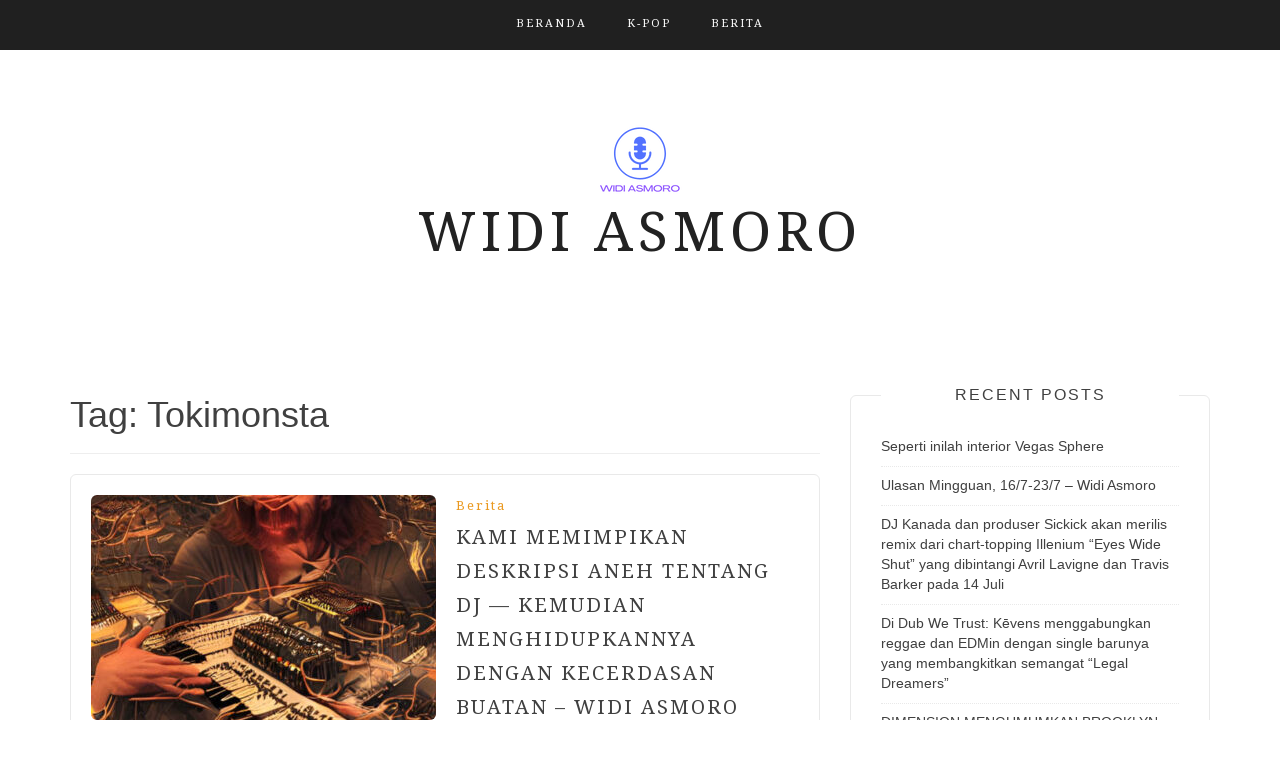

--- FILE ---
content_type: text/html; charset=UTF-8
request_url: https://widiasmoro.web.id/tag/tokimonsta/
body_size: 10988
content:
<!DOCTYPE html> <html dir="ltr" lang="en-US"
	prefix="og: https://ogp.me/ns#" ><head>
    <meta charset="UTF-8">
    <meta name="viewport" content="width=device-width, initial-scale=1">
    <link rel="profile" href="https://gmpg.org/xfn/11">
    <link rel="pingback" href="https://widiasmoro.web.id/xmlrpc.php">
    
<title>Tokimonsta - Widi Asmoro</title>

		<!-- All in One SEO 4.2.2 -->
		<meta name="robots" content="max-image-preview:large" />
		<meta name="google-site-verification" content="OO8V7PmCbEy_ZWZ1xKGeVFpRjBF7Uv4MIE_ZybrScAM" />
		<link rel="canonical" href="https://widiasmoro.web.id/tag/tokimonsta/" />
		<script type="application/ld+json" class="aioseo-schema">
			{"@context":"https:\/\/schema.org","@graph":[{"@type":"WebSite","@id":"https:\/\/widiasmoro.web.id\/#website","url":"https:\/\/widiasmoro.web.id\/","name":"Widi Asmoro","inLanguage":"en-US","publisher":{"@id":"https:\/\/widiasmoro.web.id\/#organization"}},{"@type":"Organization","@id":"https:\/\/widiasmoro.web.id\/#organization","name":"Widi Asmoro","url":"https:\/\/widiasmoro.web.id\/","logo":{"@type":"ImageObject","@id":"https:\/\/widiasmoro.web.id\/#organizationLogo","url":"https:\/\/widiasmoro.web.id\/wp-content\/uploads\/2022\/05\/widi-asmoro-220-1.png","width":220,"height":70,"caption":"widi asmoro 220 logo"},"image":{"@id":"https:\/\/widiasmoro.web.id\/#organizationLogo"}},{"@type":"BreadcrumbList","@id":"https:\/\/widiasmoro.web.id\/tag\/tokimonsta\/#breadcrumblist","itemListElement":[{"@type":"ListItem","@id":"https:\/\/widiasmoro.web.id\/#listItem","position":1,"item":{"@type":"WebPage","@id":"https:\/\/widiasmoro.web.id\/","name":"Home","url":"https:\/\/widiasmoro.web.id\/"},"nextItem":"https:\/\/widiasmoro.web.id\/tag\/tokimonsta\/#listItem"},{"@type":"ListItem","@id":"https:\/\/widiasmoro.web.id\/tag\/tokimonsta\/#listItem","position":2,"item":{"@type":"WebPage","@id":"https:\/\/widiasmoro.web.id\/tag\/tokimonsta\/","name":"Tokimonsta","url":"https:\/\/widiasmoro.web.id\/tag\/tokimonsta\/"},"previousItem":"https:\/\/widiasmoro.web.id\/#listItem"}]},{"@type":"CollectionPage","@id":"https:\/\/widiasmoro.web.id\/tag\/tokimonsta\/#collectionpage","url":"https:\/\/widiasmoro.web.id\/tag\/tokimonsta\/","name":"Tokimonsta - Widi Asmoro","inLanguage":"en-US","isPartOf":{"@id":"https:\/\/widiasmoro.web.id\/#website"},"breadcrumb":{"@id":"https:\/\/widiasmoro.web.id\/tag\/tokimonsta\/#breadcrumblist"}}]}
		</script>
		<!-- All in One SEO -->

<link rel='dns-prefetch' href='//fonts.googleapis.com' />
<link rel="alternate" type="application/rss+xml" title="Widi Asmoro &raquo; Feed" href="https://widiasmoro.web.id/feed/" />
<link rel="alternate" type="application/rss+xml" title="Widi Asmoro &raquo; Comments Feed" href="https://widiasmoro.web.id/comments/feed/" />
<link rel="alternate" type="application/rss+xml" title="Widi Asmoro &raquo; Tokimonsta Tag Feed" href="https://widiasmoro.web.id/tag/tokimonsta/feed/" />
<style id='wp-img-auto-sizes-contain-inline-css' type='text/css'>
img:is([sizes=auto i],[sizes^="auto," i]){contain-intrinsic-size:3000px 1500px}
/*# sourceURL=wp-img-auto-sizes-contain-inline-css */
</style>
<style id='wp-emoji-styles-inline-css' type='text/css'>

	img.wp-smiley, img.emoji {
		display: inline !important;
		border: none !important;
		box-shadow: none !important;
		height: 1em !important;
		width: 1em !important;
		margin: 0 0.07em !important;
		vertical-align: -0.1em !important;
		background: none !important;
		padding: 0 !important;
	}
/*# sourceURL=wp-emoji-styles-inline-css */
</style>
<style id='wp-block-library-inline-css' type='text/css'>
:root{--wp-block-synced-color:#7a00df;--wp-block-synced-color--rgb:122,0,223;--wp-bound-block-color:var(--wp-block-synced-color);--wp-editor-canvas-background:#ddd;--wp-admin-theme-color:#007cba;--wp-admin-theme-color--rgb:0,124,186;--wp-admin-theme-color-darker-10:#006ba1;--wp-admin-theme-color-darker-10--rgb:0,107,160.5;--wp-admin-theme-color-darker-20:#005a87;--wp-admin-theme-color-darker-20--rgb:0,90,135;--wp-admin-border-width-focus:2px}@media (min-resolution:192dpi){:root{--wp-admin-border-width-focus:1.5px}}.wp-element-button{cursor:pointer}:root .has-very-light-gray-background-color{background-color:#eee}:root .has-very-dark-gray-background-color{background-color:#313131}:root .has-very-light-gray-color{color:#eee}:root .has-very-dark-gray-color{color:#313131}:root .has-vivid-green-cyan-to-vivid-cyan-blue-gradient-background{background:linear-gradient(135deg,#00d084,#0693e3)}:root .has-purple-crush-gradient-background{background:linear-gradient(135deg,#34e2e4,#4721fb 50%,#ab1dfe)}:root .has-hazy-dawn-gradient-background{background:linear-gradient(135deg,#faaca8,#dad0ec)}:root .has-subdued-olive-gradient-background{background:linear-gradient(135deg,#fafae1,#67a671)}:root .has-atomic-cream-gradient-background{background:linear-gradient(135deg,#fdd79a,#004a59)}:root .has-nightshade-gradient-background{background:linear-gradient(135deg,#330968,#31cdcf)}:root .has-midnight-gradient-background{background:linear-gradient(135deg,#020381,#2874fc)}:root{--wp--preset--font-size--normal:16px;--wp--preset--font-size--huge:42px}.has-regular-font-size{font-size:1em}.has-larger-font-size{font-size:2.625em}.has-normal-font-size{font-size:var(--wp--preset--font-size--normal)}.has-huge-font-size{font-size:var(--wp--preset--font-size--huge)}.has-text-align-center{text-align:center}.has-text-align-left{text-align:left}.has-text-align-right{text-align:right}.has-fit-text{white-space:nowrap!important}#end-resizable-editor-section{display:none}.aligncenter{clear:both}.items-justified-left{justify-content:flex-start}.items-justified-center{justify-content:center}.items-justified-right{justify-content:flex-end}.items-justified-space-between{justify-content:space-between}.screen-reader-text{border:0;clip-path:inset(50%);height:1px;margin:-1px;overflow:hidden;padding:0;position:absolute;width:1px;word-wrap:normal!important}.screen-reader-text:focus{background-color:#ddd;clip-path:none;color:#444;display:block;font-size:1em;height:auto;left:5px;line-height:normal;padding:15px 23px 14px;text-decoration:none;top:5px;width:auto;z-index:100000}html :where(.has-border-color){border-style:solid}html :where([style*=border-top-color]){border-top-style:solid}html :where([style*=border-right-color]){border-right-style:solid}html :where([style*=border-bottom-color]){border-bottom-style:solid}html :where([style*=border-left-color]){border-left-style:solid}html :where([style*=border-width]){border-style:solid}html :where([style*=border-top-width]){border-top-style:solid}html :where([style*=border-right-width]){border-right-style:solid}html :where([style*=border-bottom-width]){border-bottom-style:solid}html :where([style*=border-left-width]){border-left-style:solid}html :where(img[class*=wp-image-]){height:auto;max-width:100%}:where(figure){margin:0 0 1em}html :where(.is-position-sticky){--wp-admin--admin-bar--position-offset:var(--wp-admin--admin-bar--height,0px)}@media screen and (max-width:600px){html :where(.is-position-sticky){--wp-admin--admin-bar--position-offset:0px}}

/*# sourceURL=wp-block-library-inline-css */
</style><style id='global-styles-inline-css' type='text/css'>
:root{--wp--preset--aspect-ratio--square: 1;--wp--preset--aspect-ratio--4-3: 4/3;--wp--preset--aspect-ratio--3-4: 3/4;--wp--preset--aspect-ratio--3-2: 3/2;--wp--preset--aspect-ratio--2-3: 2/3;--wp--preset--aspect-ratio--16-9: 16/9;--wp--preset--aspect-ratio--9-16: 9/16;--wp--preset--color--black: #000000;--wp--preset--color--cyan-bluish-gray: #abb8c3;--wp--preset--color--white: #ffffff;--wp--preset--color--pale-pink: #f78da7;--wp--preset--color--vivid-red: #cf2e2e;--wp--preset--color--luminous-vivid-orange: #ff6900;--wp--preset--color--luminous-vivid-amber: #fcb900;--wp--preset--color--light-green-cyan: #7bdcb5;--wp--preset--color--vivid-green-cyan: #00d084;--wp--preset--color--pale-cyan-blue: #8ed1fc;--wp--preset--color--vivid-cyan-blue: #0693e3;--wp--preset--color--vivid-purple: #9b51e0;--wp--preset--gradient--vivid-cyan-blue-to-vivid-purple: linear-gradient(135deg,rgb(6,147,227) 0%,rgb(155,81,224) 100%);--wp--preset--gradient--light-green-cyan-to-vivid-green-cyan: linear-gradient(135deg,rgb(122,220,180) 0%,rgb(0,208,130) 100%);--wp--preset--gradient--luminous-vivid-amber-to-luminous-vivid-orange: linear-gradient(135deg,rgb(252,185,0) 0%,rgb(255,105,0) 100%);--wp--preset--gradient--luminous-vivid-orange-to-vivid-red: linear-gradient(135deg,rgb(255,105,0) 0%,rgb(207,46,46) 100%);--wp--preset--gradient--very-light-gray-to-cyan-bluish-gray: linear-gradient(135deg,rgb(238,238,238) 0%,rgb(169,184,195) 100%);--wp--preset--gradient--cool-to-warm-spectrum: linear-gradient(135deg,rgb(74,234,220) 0%,rgb(151,120,209) 20%,rgb(207,42,186) 40%,rgb(238,44,130) 60%,rgb(251,105,98) 80%,rgb(254,248,76) 100%);--wp--preset--gradient--blush-light-purple: linear-gradient(135deg,rgb(255,206,236) 0%,rgb(152,150,240) 100%);--wp--preset--gradient--blush-bordeaux: linear-gradient(135deg,rgb(254,205,165) 0%,rgb(254,45,45) 50%,rgb(107,0,62) 100%);--wp--preset--gradient--luminous-dusk: linear-gradient(135deg,rgb(255,203,112) 0%,rgb(199,81,192) 50%,rgb(65,88,208) 100%);--wp--preset--gradient--pale-ocean: linear-gradient(135deg,rgb(255,245,203) 0%,rgb(182,227,212) 50%,rgb(51,167,181) 100%);--wp--preset--gradient--electric-grass: linear-gradient(135deg,rgb(202,248,128) 0%,rgb(113,206,126) 100%);--wp--preset--gradient--midnight: linear-gradient(135deg,rgb(2,3,129) 0%,rgb(40,116,252) 100%);--wp--preset--font-size--small: 13px;--wp--preset--font-size--medium: 20px;--wp--preset--font-size--large: 36px;--wp--preset--font-size--x-large: 42px;--wp--preset--spacing--20: 0.44rem;--wp--preset--spacing--30: 0.67rem;--wp--preset--spacing--40: 1rem;--wp--preset--spacing--50: 1.5rem;--wp--preset--spacing--60: 2.25rem;--wp--preset--spacing--70: 3.38rem;--wp--preset--spacing--80: 5.06rem;--wp--preset--shadow--natural: 6px 6px 9px rgba(0, 0, 0, 0.2);--wp--preset--shadow--deep: 12px 12px 50px rgba(0, 0, 0, 0.4);--wp--preset--shadow--sharp: 6px 6px 0px rgba(0, 0, 0, 0.2);--wp--preset--shadow--outlined: 6px 6px 0px -3px rgb(255, 255, 255), 6px 6px rgb(0, 0, 0);--wp--preset--shadow--crisp: 6px 6px 0px rgb(0, 0, 0);}:where(.is-layout-flex){gap: 0.5em;}:where(.is-layout-grid){gap: 0.5em;}body .is-layout-flex{display: flex;}.is-layout-flex{flex-wrap: wrap;align-items: center;}.is-layout-flex > :is(*, div){margin: 0;}body .is-layout-grid{display: grid;}.is-layout-grid > :is(*, div){margin: 0;}:where(.wp-block-columns.is-layout-flex){gap: 2em;}:where(.wp-block-columns.is-layout-grid){gap: 2em;}:where(.wp-block-post-template.is-layout-flex){gap: 1.25em;}:where(.wp-block-post-template.is-layout-grid){gap: 1.25em;}.has-black-color{color: var(--wp--preset--color--black) !important;}.has-cyan-bluish-gray-color{color: var(--wp--preset--color--cyan-bluish-gray) !important;}.has-white-color{color: var(--wp--preset--color--white) !important;}.has-pale-pink-color{color: var(--wp--preset--color--pale-pink) !important;}.has-vivid-red-color{color: var(--wp--preset--color--vivid-red) !important;}.has-luminous-vivid-orange-color{color: var(--wp--preset--color--luminous-vivid-orange) !important;}.has-luminous-vivid-amber-color{color: var(--wp--preset--color--luminous-vivid-amber) !important;}.has-light-green-cyan-color{color: var(--wp--preset--color--light-green-cyan) !important;}.has-vivid-green-cyan-color{color: var(--wp--preset--color--vivid-green-cyan) !important;}.has-pale-cyan-blue-color{color: var(--wp--preset--color--pale-cyan-blue) !important;}.has-vivid-cyan-blue-color{color: var(--wp--preset--color--vivid-cyan-blue) !important;}.has-vivid-purple-color{color: var(--wp--preset--color--vivid-purple) !important;}.has-black-background-color{background-color: var(--wp--preset--color--black) !important;}.has-cyan-bluish-gray-background-color{background-color: var(--wp--preset--color--cyan-bluish-gray) !important;}.has-white-background-color{background-color: var(--wp--preset--color--white) !important;}.has-pale-pink-background-color{background-color: var(--wp--preset--color--pale-pink) !important;}.has-vivid-red-background-color{background-color: var(--wp--preset--color--vivid-red) !important;}.has-luminous-vivid-orange-background-color{background-color: var(--wp--preset--color--luminous-vivid-orange) !important;}.has-luminous-vivid-amber-background-color{background-color: var(--wp--preset--color--luminous-vivid-amber) !important;}.has-light-green-cyan-background-color{background-color: var(--wp--preset--color--light-green-cyan) !important;}.has-vivid-green-cyan-background-color{background-color: var(--wp--preset--color--vivid-green-cyan) !important;}.has-pale-cyan-blue-background-color{background-color: var(--wp--preset--color--pale-cyan-blue) !important;}.has-vivid-cyan-blue-background-color{background-color: var(--wp--preset--color--vivid-cyan-blue) !important;}.has-vivid-purple-background-color{background-color: var(--wp--preset--color--vivid-purple) !important;}.has-black-border-color{border-color: var(--wp--preset--color--black) !important;}.has-cyan-bluish-gray-border-color{border-color: var(--wp--preset--color--cyan-bluish-gray) !important;}.has-white-border-color{border-color: var(--wp--preset--color--white) !important;}.has-pale-pink-border-color{border-color: var(--wp--preset--color--pale-pink) !important;}.has-vivid-red-border-color{border-color: var(--wp--preset--color--vivid-red) !important;}.has-luminous-vivid-orange-border-color{border-color: var(--wp--preset--color--luminous-vivid-orange) !important;}.has-luminous-vivid-amber-border-color{border-color: var(--wp--preset--color--luminous-vivid-amber) !important;}.has-light-green-cyan-border-color{border-color: var(--wp--preset--color--light-green-cyan) !important;}.has-vivid-green-cyan-border-color{border-color: var(--wp--preset--color--vivid-green-cyan) !important;}.has-pale-cyan-blue-border-color{border-color: var(--wp--preset--color--pale-cyan-blue) !important;}.has-vivid-cyan-blue-border-color{border-color: var(--wp--preset--color--vivid-cyan-blue) !important;}.has-vivid-purple-border-color{border-color: var(--wp--preset--color--vivid-purple) !important;}.has-vivid-cyan-blue-to-vivid-purple-gradient-background{background: var(--wp--preset--gradient--vivid-cyan-blue-to-vivid-purple) !important;}.has-light-green-cyan-to-vivid-green-cyan-gradient-background{background: var(--wp--preset--gradient--light-green-cyan-to-vivid-green-cyan) !important;}.has-luminous-vivid-amber-to-luminous-vivid-orange-gradient-background{background: var(--wp--preset--gradient--luminous-vivid-amber-to-luminous-vivid-orange) !important;}.has-luminous-vivid-orange-to-vivid-red-gradient-background{background: var(--wp--preset--gradient--luminous-vivid-orange-to-vivid-red) !important;}.has-very-light-gray-to-cyan-bluish-gray-gradient-background{background: var(--wp--preset--gradient--very-light-gray-to-cyan-bluish-gray) !important;}.has-cool-to-warm-spectrum-gradient-background{background: var(--wp--preset--gradient--cool-to-warm-spectrum) !important;}.has-blush-light-purple-gradient-background{background: var(--wp--preset--gradient--blush-light-purple) !important;}.has-blush-bordeaux-gradient-background{background: var(--wp--preset--gradient--blush-bordeaux) !important;}.has-luminous-dusk-gradient-background{background: var(--wp--preset--gradient--luminous-dusk) !important;}.has-pale-ocean-gradient-background{background: var(--wp--preset--gradient--pale-ocean) !important;}.has-electric-grass-gradient-background{background: var(--wp--preset--gradient--electric-grass) !important;}.has-midnight-gradient-background{background: var(--wp--preset--gradient--midnight) !important;}.has-small-font-size{font-size: var(--wp--preset--font-size--small) !important;}.has-medium-font-size{font-size: var(--wp--preset--font-size--medium) !important;}.has-large-font-size{font-size: var(--wp--preset--font-size--large) !important;}.has-x-large-font-size{font-size: var(--wp--preset--font-size--x-large) !important;}
/*# sourceURL=global-styles-inline-css */
</style>

<style id='classic-theme-styles-inline-css' type='text/css'>
/*! This file is auto-generated */
.wp-block-button__link{color:#fff;background-color:#32373c;border-radius:9999px;box-shadow:none;text-decoration:none;padding:calc(.667em + 2px) calc(1.333em + 2px);font-size:1.125em}.wp-block-file__button{background:#32373c;color:#fff;text-decoration:none}
/*# sourceURL=/wp-includes/css/classic-themes.min.css */
</style>
<link rel='stylesheet' id='pt-css-css' href='https://widiasmoro.web.id/wp-content/themes/blog-way/style.css?ver=6.9' type='text/css' media='all' />
<link rel='stylesheet' id='bootstrap-css' href='https://widiasmoro.web.id/wp-content/themes/blog-way/assets/third-party/bootstrap/bootstrap.min.css?ver=6.9' type='text/css' media='all' />
<link rel='stylesheet' id='meanmenu-css' href='https://widiasmoro.web.id/wp-content/themes/blog-way/assets/third-party/meanmenu/meanmenu.css?ver=6.9' type='text/css' media='all' />
<link rel='stylesheet' id='font-awesome-css' href='https://widiasmoro.web.id/wp-content/themes/blog-way/assets/third-party/font-awesome/css/font-awesome.min.css?ver=6.9' type='text/css' media='all' />
<link rel='stylesheet' id='blog-way-fonts-css' href='https://fonts.googleapis.com/css?family=Droid+Serif%3A400%2C700%7CMontserrat%3A400%2C700&#038;subset=latin%2Clatin-ext' type='text/css' media='all' />
<link rel='stylesheet' id='blog-way-style-css' href='https://widiasmoro.web.id/wp-content/themes/blog-way_child/style.css?ver=6.9' type='text/css' media='all' />
<script type="text/javascript" src="https://widiasmoro.web.id/wp-includes/js/jquery/jquery.min.js?ver=3.7.1" id="jquery-core-js"></script>
<script type="text/javascript" src="https://widiasmoro.web.id/wp-includes/js/jquery/jquery-migrate.min.js?ver=3.4.1" id="jquery-migrate-js"></script>
<link rel="https://api.w.org/" href="https://widiasmoro.web.id/wp-json/" /><link rel="alternate" title="JSON" type="application/json" href="https://widiasmoro.web.id/wp-json/wp/v2/tags/289" /><link rel="EditURI" type="application/rsd+xml" title="RSD" href="https://widiasmoro.web.id/xmlrpc.php?rsd" />
<meta name="generator" content="WordPress 6.9" />
<meta name="google-site-verification" content="OO8V7PmCbEy_ZWZ1xKGeVFpRjBF7Uv4MIE_ZybrScAM" />               
    <style>
        body{
            color: #404040;
        }

        .site-title a{
            color: #222222;
        }

        .site-description{
            color: #818181;
        }

        h1,
        h2, 
        h3,
        h4, 
        h5,
        h6,
        .entry-header h2.entry-title a,
        .related-posts .news-item.three-column-item .news-text-wrap h2 a{
            color: #404040;
        }

        #primary .cat-links a{
            color: #ea9920;
        }

        .author-info-wrap .author-content-wrap a.authors-more-posts,
        .blog_way_widget_author .author-profile a.btn-continue,
        .content-area a{
            color: #ea9920;
        }

        header#masthead,
        .main-navigation ul ul,
        .mean-container .mean-bar{
            background: #202020;
        }

        .main-navigation ul li a,
        #masthead .main-navigation ul li ul li a,
        #masthead .main-navigation li.current_page_item ul li a,
        a.meanmenu-reveal.meanclose{
            color: #ffffff;
        }

        #masthead .main-navigation ul li ul.sub-menu li ul.sub-menu li a{
            color: #ffffff;
        }

        .mean-container a.meanmenu-reveal span{
            background: #ffffff;
        }

        #masthead .main-navigation li.current-menu-item a,
        #masthead .main-navigation li.current_page_item a,
        .main-navigation ul.menu li:hover a,
        #masthead .main-navigation ul li ul li:hover a,
        #masthead .main-navigation li.current_page_item ul li:hover a,
        #masthead .main-navigation ul li ul.sub-menu li ul.sub-menu li:hover a,
        #masthead .main-navigation ul li ul.sub-menu li ul.sub-menu li.current-menu-item a{
            color: #afafaf;
        }
    
        .widget .widget-title{
            background: #ffffff;
        }

        .site-footer,
        .footer-social .menu-social-menu-container #menu-social-menu{
            background: #202020;
        }
        .site-info,
        .site-info a{
            color: #787878;
        }

        button, 
        input[type="button"], 
        input[type="reset"], 
        input[type="submit"], 
        .nav-links .nav-previous a, 
        .nav-links .nav-next a,
        .nav-links .page-numbers,
        .pagination .page-numbers.next, 
        .pagination .page-numbers.previous{
            border: 1px solid #202020;
            background: #202020;
        }

        .scrollup {
            background-color: #ea9920;
        }

    </style>

<link rel="icon" href="https://widiasmoro.web.id/wp-content/uploads/2022/05/cropped-widi-asmoro-black-32x32.png" sizes="32x32" />
<link rel="icon" href="https://widiasmoro.web.id/wp-content/uploads/2022/05/cropped-widi-asmoro-black-192x192.png" sizes="192x192" />
<link rel="apple-touch-icon" href="https://widiasmoro.web.id/wp-content/uploads/2022/05/cropped-widi-asmoro-black-180x180.png" />
<meta name="msapplication-TileImage" content="https://widiasmoro.web.id/wp-content/uploads/2022/05/cropped-widi-asmoro-black-270x270.png" />
</head>

<body class="archive tag tag-tokimonsta tag-289 wp-custom-logo wp-theme-blog-way wp-child-theme-blog-way_child hfeed sticky-top">
	<div id="page" class="site">
		<header id="masthead" class="site-header navbar-fixed-top" role="banner"><div class="container"><div class="row">    	<div class="col-sm-12">
            <nav id="site-navigation" class="main-navigation" role="navigation">
                <div class="menu-menu-container"><ul id="primary-menu" class="menu"><li id="menu-item-58" class="menu-item menu-item-type-custom menu-item-object-custom menu-item-home menu-item-58"><a href="https://widiasmoro.web.id/">Beranda</a></li>
<li id="menu-item-59" class="menu-item menu-item-type-taxonomy menu-item-object-category menu-item-59"><a href="https://widiasmoro.web.id/category/k-pop/">K-Pop</a></li>
<li id="menu-item-60" class="menu-item menu-item-type-taxonomy menu-item-object-category menu-item-60"><a href="https://widiasmoro.web.id/category/berita/">Berita</a></li>
</ul></div>            </nav>
        </div>
        </div><!-- .row --></div><!-- .container --></header><!-- #masthead -->        <div class="main-banner banner-disabled overlay-enabled" >
            <div class="container">
                <div class="row">
                    <div class="site-branding">
                        <a href="https://widiasmoro.web.id/" class="custom-logo-link" rel="home"><img width="220" height="70" src="https://widiasmoro.web.id/wp-content/uploads/2022/05/widi-asmoro-220-1.png" class="custom-logo" alt="widi asmoro 220 logo" decoding="async" /></a>                            
                            <h2 class="site-title"><a href="https://widiasmoro.web.id/" rel="home">Widi Asmoro</a></h2>

                                                </div><!-- .site-branding -->
                </div>
            </div>
        </div><!-- .main-banner -->
        <div id="content" class="site-content"><div class="container"><div class="row"><div class="col-md-8 col-sm-12 layout-right-sidebar main-content-area"><div id="primary" class="content-area"><main id="main" class="site-main" role="main">

	
		<header class="page-header">
			<h1 class="page-title">Tag: <span>Tokimonsta</span></h1>		</header><!-- .page-header -->

		
<article id="post-769" class="post-769 post type-post status-publish format-standard has-post-thumbnail hentry category-berita tag-ai tag-calvinharris tag-charlotte-de-witte tag-clozee tag-dillon-francis tag-dj-diesel tag-fitur tag-jalur-8 tag-kecerdasan-buatan tag-kembar-aphex tag-kygo tag-marc-rebillet tag-martingarrix tag-mengikis tag-mija tag-peralatan-teknologi tag-porter-robinson tag-punk-gila tag-rec tag-saluran tag-seni tag-shaq tag-teknologi tag-tokimonsta tag-troyboi">
			<div class="entry-img">
			<a href="https://widiasmoro.web.id/kami-memimpikan-deskripsi-aneh-tentang-dj-kemudian-menghidupkannya-dengan-kecerdasan-buatan-widi-asmoro/"><img width="345" height="225" src="https://widiasmoro.web.id/wp-content/uploads/2022/10/309215399_936661431070642_5342334947383754953_n-345x225.jpg" class="attachment-blog-way-common size-blog-way-common wp-post-image" alt="" decoding="async" fetchpriority="high" /></a>
       </div>
       	<div class="detail-wrap">
		<header class="entry-header">
			<span class="cat-links"><a href="https://widiasmoro.web.id/category/berita/" rel="category tag">Berita</a></span><h2 class="entry-title"><a href="https://widiasmoro.web.id/kami-memimpikan-deskripsi-aneh-tentang-dj-kemudian-menghidupkannya-dengan-kecerdasan-buatan-widi-asmoro/" rel="bookmark">Kami memimpikan deskripsi aneh tentang DJ — kemudian menghidupkannya dengan kecerdasan buatan &#8211; Widi Asmoro</a></h2>
				<div class="author-date">
											<span class="author vcard"><a class="url fn n" href="https://widiasmoro.web.id/author/administrator/">Francis Ford</a></span>
					
											<span class="separator"> / </span>
					
											<span class="posted-on">October 5, 2022</span>
									</div><!-- .author-date -->

					</header><!-- .entry-header -->

		<div class="entry-content">
			<p>Widi Asmoro &#8211; Tidak ada yang mengaburkan batas antara menakutkan dan mempesona seperti kecerdasan buatan. Dan ketika kecerdasan buatan dan musik elektronik menjadi lebih bersimbiosis dari hari ke hari, staf di sini di Widi Asmoro ingin melihat seberapa jauh hal itu dapat berjalan secara visual. Jadi kami datang dengan deskripsi seniman yang aneh dan memberi mereka makan melalui generator seni&hellip;</p>
<p><a href="https://widiasmoro.web.id/kami-memimpikan-deskripsi-aneh-tentang-dj-kemudian-menghidupkannya-dengan-kecerdasan-buatan-widi-asmoro/" class="btn-continue">Continue Reading<span class="arrow-continue">&rarr;</span></a></p>
		</div><!-- .entry-content -->
	</div>

</article><!-- #post-## -->

<article id="post-535" class="post-535 post type-post status-publish format-standard has-post-thumbnail hentry category-berita tag-acara tag-ann tag-claude-von-stroke tag-di-luar-negara tag-dixon tag-ellen-alien tag-fitur tag-j-wora tag-perkemahan-burung-kotor tag-san-fransisco tag-soma tag-tokimonsta">
			<div class="entry-img">
			<a href="https://widiasmoro.web.id/lihat-tenda-soma-lantai-dansa-terbaik-di-outside-lands-2022-widi-asmoro/"><img width="345" height="225" src="https://widiasmoro.web.id/wp-content/uploads/2022/08/outsidelands2022_0806_162714-8725_alivecoverage-345x225.jpg" class="attachment-blog-way-common size-blog-way-common wp-post-image" alt="" decoding="async" /></a>
       </div>
       	<div class="detail-wrap">
		<header class="entry-header">
			<span class="cat-links"><a href="https://widiasmoro.web.id/category/berita/" rel="category tag">Berita</a></span><h2 class="entry-title"><a href="https://widiasmoro.web.id/lihat-tenda-soma-lantai-dansa-terbaik-di-outside-lands-2022-widi-asmoro/" rel="bookmark">Lihat tenda SOMA, lantai dansa terbaik di Outside Lands 2022 &#8211; Widi Asmoro</a></h2>
				<div class="author-date">
											<span class="author vcard"><a class="url fn n" href="https://widiasmoro.web.id/author/administrator/">Francis Ford</a></span>
					
											<span class="separator"> / </span>
					
											<span class="posted-on">August 13, 2022</span>
									</div><!-- .author-date -->

					</header><!-- .entry-header -->

		<div class="entry-content">
			<p>Widi Asmoro &#8211; Tidak semua festival bahkan mencoba menghadirkan sembilan panggung terpisah. Faktanya, kebanyakan tidak. Tetapi bagi siapa saja yang menghadiri Festival Tanah Luar Tahunan ke-14 di San Francisco, itu adalah surga bagi pecinta keragaman. Beberapa panggung berada di tempat terbuka dan yang lainnya terletak di ceruk akustik yang menguntungkan di perbukitan Taman Golden Gate. Salah satu fitur yang paling&hellip;</p>
<p><a href="https://widiasmoro.web.id/lihat-tenda-soma-lantai-dansa-terbaik-di-outside-lands-2022-widi-asmoro/" class="btn-continue">Continue Reading<span class="arrow-continue">&rarr;</span></a></p>
		</div><!-- .entry-content -->
	</div>

</article><!-- #post-## -->
	
</main><!-- #main --></div><!-- #primary --></div><!-- .col-md-8 --><div class="col-md-4 col-sm-12 main-sidebar">
	<aside id="secondary" class="widget-area" role="complementary">
		
		<section id="recent-posts-2" class="widget widget_recent_entries">
		<h3 class="widget-title">Recent Posts</h3>
		<ul>
											<li>
					<a href="https://widiasmoro.web.id/seperti-inilah-interior-vegas-sphere/">Seperti inilah interior Vegas Sphere</a>
									</li>
											<li>
					<a href="https://widiasmoro.web.id/ulasan-mingguan-16-7-23-7-widi-asmoro/">Ulasan Mingguan, 16/7-23/7 – Widi Asmoro</a>
									</li>
											<li>
					<a href="https://widiasmoro.web.id/dj-kanada-dan-produser-sickick-akan-merilis-remix-dari-chart-topping-illenium-eyes-wide-shut-yang-dibintangi-avril-lavigne-dan-travis-barker-pada-14-juli/">DJ Kanada dan produser Sickick akan merilis remix dari chart-topping Illenium &#8220;Eyes Wide Shut&#8221; yang dibintangi Avril Lavigne dan Travis Barker pada 14 Juli</a>
									</li>
											<li>
					<a href="https://widiasmoro.web.id/di-dub-we-trust-kevens-menggabungkan-reggae-dan-edmin-dengan-single-barunya-yang-membangkitkan-semangat-legal-dreamers/">Di Dub We Trust: Kēvens menggabungkan reggae dan EDMin dengan single barunya yang membangkitkan semangat &#8220;Legal Dreamers&#8221;</a>
									</li>
											<li>
					<a href="https://widiasmoro.web.id/dimension-mengumumkan-brooklyn-launch-party-untuk-monumal-tunggal-baru-dj-turn-it-up/">DIMENSION MENGUMUMKAN BROOKLYN LAUNCH PARTY UNTUK MONUMAL TUNGGAL BARU DJ TURN IT UP</a>
									</li>
					</ul>

		</section><section id="block-7" class="widget widget_block"><a href="http://act.net.id" target="_BLANK">Internet Dedicated</a></section><section id="tag_cloud-2" class="widget widget_tag_cloud"><h3 class="widget-title">Tags</h3><div class="tagcloud"><a href="https://widiasmoro.web.id/tag/acara/" class="tag-cloud-link tag-link-4 tag-link-position-1" style="font-size: 22pt;" aria-label="ACARA (79 items)">ACARA</a>
<a href="https://widiasmoro.web.id/tag/album-baru/" class="tag-cloud-link tag-link-45 tag-link-position-2" style="font-size: 16.184615384615pt;" aria-label="Album baru (22 items)">Album baru</a>
<a href="https://widiasmoro.web.id/tag/album-debut/" class="tag-cloud-link tag-link-233 tag-link-position-3" style="font-size: 8pt;" aria-label="album debut (3 items)">album debut</a>
<a href="https://widiasmoro.web.id/tag/avant-gardner/" class="tag-cloud-link tag-link-175 tag-link-position-4" style="font-size: 9.0769230769231pt;" aria-label="Avant Gardner (4 items)">Avant Gardner</a>
<a href="https://widiasmoro.web.id/tag/brooklyn-mirage/" class="tag-cloud-link tag-link-123 tag-link-position-5" style="font-size: 9.9384615384615pt;" aria-label="Brooklyn Mirage (5 items)">Brooklyn Mirage</a>
<a href="https://widiasmoro.web.id/tag/claude-von-stroke/" class="tag-cloud-link tag-link-158 tag-link-position-6" style="font-size: 9.0769230769231pt;" aria-label="Claude Von Stroke (4 items)">Claude Von Stroke</a>
<a href="https://widiasmoro.web.id/tag/clozee/" class="tag-cloud-link tag-link-222 tag-link-position-7" style="font-size: 8pt;" aria-label="CloZee (3 items)">CloZee</a>
<a href="https://widiasmoro.web.id/tag/dari-yang-pertama-sampai-yang-terakhir/" class="tag-cloud-link tag-link-548 tag-link-position-8" style="font-size: 8pt;" aria-label="Dari yang pertama sampai yang terakhir (3 items)">Dari yang pertama sampai yang terakhir</a>
<a href="https://widiasmoro.web.id/tag/edc-las-vegas/" class="tag-cloud-link tag-link-5 tag-link-position-9" style="font-size: 9.0769230769231pt;" aria-label="EDC Las Vegas (4 items)">EDC Las Vegas</a>
<a href="https://widiasmoro.web.id/tag/eric-prydz/" class="tag-cloud-link tag-link-171 tag-link-position-10" style="font-size: 9.0769230769231pt;" aria-label="Eric Prydz (4 items)">Eric Prydz</a>
<a href="https://widiasmoro.web.id/tag/festival-edm/" class="tag-cloud-link tag-link-515 tag-link-position-11" style="font-size: 9.9384615384615pt;" aria-label="festival EDM (5 items)">festival EDM</a>
<a href="https://widiasmoro.web.id/tag/festival-musik/" class="tag-cloud-link tag-link-6 tag-link-position-12" style="font-size: 20.061538461538pt;" aria-label="festival musik (52 items)">festival musik</a>
<a href="https://widiasmoro.web.id/tag/fitur/" class="tag-cloud-link tag-link-25 tag-link-position-13" style="font-size: 18.769230769231pt;" aria-label="FITUR (39 items)">FITUR</a>
<a href="https://widiasmoro.web.id/tag/ganja/" class="tag-cloud-link tag-link-221 tag-link-position-14" style="font-size: 8pt;" aria-label="ganja (3 items)">ganja</a>
<a href="https://widiasmoro.web.id/tag/gaya-hidup/" class="tag-cloud-link tag-link-106 tag-link-position-15" style="font-size: 11.230769230769pt;" aria-label="GAYA HIDUP (7 items)">GAYA HIDUP</a>
<a href="https://widiasmoro.web.id/tag/hutan-jahat/" class="tag-cloud-link tag-link-10 tag-link-position-16" style="font-size: 9.0769230769231pt;" aria-label="hutan jahat (4 items)">hutan jahat</a>
<a href="https://widiasmoro.web.id/tag/industri/" class="tag-cloud-link tag-link-28 tag-link-position-17" style="font-size: 13.923076923077pt;" aria-label="INDUSTRI (13 items)">INDUSTRI</a>
<a href="https://widiasmoro.web.id/tag/kanada/" class="tag-cloud-link tag-link-156 tag-link-position-18" style="font-size: 8pt;" aria-label="Kanada (3 items)">Kanada</a>
<a href="https://widiasmoro.web.id/tag/kecerdasan-buatan/" class="tag-cloud-link tag-link-349 tag-link-position-19" style="font-size: 10.692307692308pt;" aria-label="Kecerdasan buatan (6 items)">Kecerdasan buatan</a>
<a href="https://widiasmoro.web.id/tag/lagi-fred/" class="tag-cloud-link tag-link-400 tag-link-position-20" style="font-size: 10.692307692308pt;" aria-label="lagi fred.. (6 items)">lagi fred..</a>
<a href="https://widiasmoro.web.id/tag/mengikis/" class="tag-cloud-link tag-link-326 tag-link-position-21" style="font-size: 12.307692307692pt;" aria-label="mengikis (9 items)">mengikis</a>
<a href="https://widiasmoro.web.id/tag/minuman-rumahan/" class="tag-cloud-link tag-link-67 tag-link-position-22" style="font-size: 10.692307692308pt;" aria-label="Minuman rumahan (6 items)">Minuman rumahan</a>
<a href="https://widiasmoro.web.id/tag/musik-baru/" class="tag-cloud-link tag-link-47 tag-link-position-23" style="font-size: 16.4pt;" aria-label="Musik baru (23 items)">Musik baru</a>
<a href="https://widiasmoro.web.id/tag/musik-rumah/" class="tag-cloud-link tag-link-68 tag-link-position-24" style="font-size: 12.738461538462pt;" aria-label="musik rumah (10 items)">musik rumah</a>
<a href="https://widiasmoro.web.id/tag/muso-ai/" class="tag-cloud-link tag-link-549 tag-link-position-25" style="font-size: 8pt;" aria-label="Muso.ai (3 items)">Muso.ai</a>
<a href="https://widiasmoro.web.id/tag/new-york/" class="tag-cloud-link tag-link-178 tag-link-position-26" style="font-size: 10.692307692308pt;" aria-label="new york (6 items)">new york</a>
<a href="https://widiasmoro.web.id/tag/odesza/" class="tag-cloud-link tag-link-211 tag-link-position-27" style="font-size: 8pt;" aria-label="Odesza (3 items)">Odesza</a>
<a href="https://widiasmoro.web.id/tag/peralatan-teknologi/" class="tag-cloud-link tag-link-53 tag-link-position-28" style="font-size: 11.230769230769pt;" aria-label="PERALATAN + TEKNOLOGI (7 items)">PERALATAN + TEKNOLOGI</a>
<a href="https://widiasmoro.web.id/tag/peralatan-dj/" class="tag-cloud-link tag-link-93 tag-link-position-29" style="font-size: 8pt;" aria-label="peralatan DJ (3 items)">peralatan DJ</a>
<a href="https://widiasmoro.web.id/tag/perjalanan/" class="tag-cloud-link tag-link-36 tag-link-position-30" style="font-size: 9.0769230769231pt;" aria-label="perjalanan (4 items)">perjalanan</a>
<a href="https://widiasmoro.web.id/tag/perkemahan-burung-kotor/" class="tag-cloud-link tag-link-295 tag-link-position-31" style="font-size: 9.0769230769231pt;" aria-label="Perkemahan burung kotor (4 items)">Perkemahan burung kotor</a>
<a href="https://widiasmoro.web.id/tag/pesan/" class="tag-cloud-link tag-link-35 tag-link-position-32" style="font-size: 15.323076923077pt;" aria-label="PESAN (18 items)">PESAN</a>
<a href="https://widiasmoro.web.id/tag/pria-yang-terbakar/" class="tag-cloud-link tag-link-177 tag-link-position-33" style="font-size: 10.692307692308pt;" aria-label="pria yang terbakar (6 items)">pria yang terbakar</a>
<a href="https://widiasmoro.web.id/tag/produksi-musik/" class="tag-cloud-link tag-link-92 tag-link-position-34" style="font-size: 9.9384615384615pt;" aria-label="produksi musik (5 items)">produksi musik</a>
<a href="https://widiasmoro.web.id/tag/publikasi-musik/" class="tag-cloud-link tag-link-41 tag-link-position-35" style="font-size: 18.769230769231pt;" aria-label="PUBLIKASI MUSIK (39 items)">PUBLIKASI MUSIK</a>
<a href="https://widiasmoro.web.id/tag/rekayasa-audio/" class="tag-cloud-link tag-link-547 tag-link-position-36" style="font-size: 8pt;" aria-label="rekayasa audio (3 items)">rekayasa audio</a>
<a href="https://widiasmoro.web.id/tag/rfus-anda-sol/" class="tag-cloud-link tag-link-70 tag-link-position-37" style="font-size: 8pt;" aria-label="RFUS ANDA SOL (3 items)">RFUS ANDA SOL</a>
<a href="https://widiasmoro.web.id/tag/sayang-dijon/" class="tag-cloud-link tag-link-170 tag-link-position-38" style="font-size: 9.0769230769231pt;" aria-label="Sayang Dijon (4 items)">Sayang Dijon</a>
<a href="https://widiasmoro.web.id/tag/skrillex/" class="tag-cloud-link tag-link-213 tag-link-position-39" style="font-size: 10.692307692308pt;" aria-label="Skrillex (6 items)">Skrillex</a>
<a href="https://widiasmoro.web.id/tag/surgamu/" class="tag-cloud-link tag-link-18 tag-link-position-40" style="font-size: 8pt;" aria-label="surgamu (3 items)">surgamu</a>
<a href="https://widiasmoro.web.id/tag/teknologi/" class="tag-cloud-link tag-link-65 tag-link-position-41" style="font-size: 12.738461538462pt;" aria-label="teknologi (10 items)">teknologi</a>
<a href="https://widiasmoro.web.id/tag/tulum/" class="tag-cloud-link tag-link-488 tag-link-position-42" style="font-size: 8pt;" aria-label="Tulum (3 items)">Tulum</a>
<a href="https://widiasmoro.web.id/tag/tutup-telepon/" class="tag-cloud-link tag-link-90 tag-link-position-43" style="font-size: 9.0769230769231pt;" aria-label="Tutup Telepon (4 items)">Tutup Telepon</a>
<a href="https://widiasmoro.web.id/tag/vancouver/" class="tag-cloud-link tag-link-191 tag-link-position-44" style="font-size: 9.0769230769231pt;" aria-label="Vancouver (4 items)">Vancouver</a>
<a href="https://widiasmoro.web.id/tag/wawancara/" class="tag-cloud-link tag-link-83 tag-link-position-45" style="font-size: 17.476923076923pt;" aria-label="WAWANCARA (29 items)">WAWANCARA</a></div>
</section>	</aside><!-- #secondary -->
</div></div><!-- .row --></div><!-- .container --></div><!-- #content -->
	<footer id="colophon" class="site-footer" role="contentinfo">
		<div class="site-info"><div class="container"><div class="row"> 
        <div class="col-md-6 col-sm-6">
            
                <div class="copyright-text">

                    Copyright &copy; All rights reserved.
                </div>

                 
        </div>
        </div><!-- .row --></div><!-- .container --></div><!-- .site-info -->	</footer><!-- #colophon -->

</div><!-- #page -->

<script type="speculationrules">
{"prefetch":[{"source":"document","where":{"and":[{"href_matches":"/*"},{"not":{"href_matches":["/wp-*.php","/wp-admin/*","/wp-content/uploads/*","/wp-content/*","/wp-content/plugins/*","/wp-content/themes/blog-way_child/*","/wp-content/themes/blog-way/*","/*\\?(.+)"]}},{"not":{"selector_matches":"a[rel~=\"nofollow\"]"}},{"not":{"selector_matches":".no-prefetch, .no-prefetch a"}}]},"eagerness":"conservative"}]}
</script>
<a href="#page" class="scrollup" id="btn-scrollup"><i class="fa fa-angle-up"></i></a><script type="text/javascript" src="https://widiasmoro.web.id/wp-content/themes/blog-way/assets/js/skip-link-focus-fix.js?ver=20161202" id="blog-way-skip-link-focus-fix-js"></script>
<script type="text/javascript" src="https://widiasmoro.web.id/wp-content/themes/blog-way/assets/third-party/bootstrap/bootstrap.min.js?ver=20161202" id="bootstrap-js"></script>
<script type="text/javascript" src="https://widiasmoro.web.id/wp-content/themes/blog-way/assets/third-party/meanmenu/jquery.meanmenu.js?ver=20161202" id="meanmenu-js"></script>
<script type="text/javascript" src="https://widiasmoro.web.id/wp-content/themes/blog-way/assets/js/custom.js?ver=20161202" id="blog-way-custom-js"></script>
<script id="wp-emoji-settings" type="application/json">
{"baseUrl":"https://s.w.org/images/core/emoji/17.0.2/72x72/","ext":".png","svgUrl":"https://s.w.org/images/core/emoji/17.0.2/svg/","svgExt":".svg","source":{"concatemoji":"https://widiasmoro.web.id/wp-includes/js/wp-emoji-release.min.js?ver=6.9"}}
</script>
<script type="module">
/* <![CDATA[ */
/*! This file is auto-generated */
const a=JSON.parse(document.getElementById("wp-emoji-settings").textContent),o=(window._wpemojiSettings=a,"wpEmojiSettingsSupports"),s=["flag","emoji"];function i(e){try{var t={supportTests:e,timestamp:(new Date).valueOf()};sessionStorage.setItem(o,JSON.stringify(t))}catch(e){}}function c(e,t,n){e.clearRect(0,0,e.canvas.width,e.canvas.height),e.fillText(t,0,0);t=new Uint32Array(e.getImageData(0,0,e.canvas.width,e.canvas.height).data);e.clearRect(0,0,e.canvas.width,e.canvas.height),e.fillText(n,0,0);const a=new Uint32Array(e.getImageData(0,0,e.canvas.width,e.canvas.height).data);return t.every((e,t)=>e===a[t])}function p(e,t){e.clearRect(0,0,e.canvas.width,e.canvas.height),e.fillText(t,0,0);var n=e.getImageData(16,16,1,1);for(let e=0;e<n.data.length;e++)if(0!==n.data[e])return!1;return!0}function u(e,t,n,a){switch(t){case"flag":return n(e,"\ud83c\udff3\ufe0f\u200d\u26a7\ufe0f","\ud83c\udff3\ufe0f\u200b\u26a7\ufe0f")?!1:!n(e,"\ud83c\udde8\ud83c\uddf6","\ud83c\udde8\u200b\ud83c\uddf6")&&!n(e,"\ud83c\udff4\udb40\udc67\udb40\udc62\udb40\udc65\udb40\udc6e\udb40\udc67\udb40\udc7f","\ud83c\udff4\u200b\udb40\udc67\u200b\udb40\udc62\u200b\udb40\udc65\u200b\udb40\udc6e\u200b\udb40\udc67\u200b\udb40\udc7f");case"emoji":return!a(e,"\ud83e\u1fac8")}return!1}function f(e,t,n,a){let r;const o=(r="undefined"!=typeof WorkerGlobalScope&&self instanceof WorkerGlobalScope?new OffscreenCanvas(300,150):document.createElement("canvas")).getContext("2d",{willReadFrequently:!0}),s=(o.textBaseline="top",o.font="600 32px Arial",{});return e.forEach(e=>{s[e]=t(o,e,n,a)}),s}function r(e){var t=document.createElement("script");t.src=e,t.defer=!0,document.head.appendChild(t)}a.supports={everything:!0,everythingExceptFlag:!0},new Promise(t=>{let n=function(){try{var e=JSON.parse(sessionStorage.getItem(o));if("object"==typeof e&&"number"==typeof e.timestamp&&(new Date).valueOf()<e.timestamp+604800&&"object"==typeof e.supportTests)return e.supportTests}catch(e){}return null}();if(!n){if("undefined"!=typeof Worker&&"undefined"!=typeof OffscreenCanvas&&"undefined"!=typeof URL&&URL.createObjectURL&&"undefined"!=typeof Blob)try{var e="postMessage("+f.toString()+"("+[JSON.stringify(s),u.toString(),c.toString(),p.toString()].join(",")+"));",a=new Blob([e],{type:"text/javascript"});const r=new Worker(URL.createObjectURL(a),{name:"wpTestEmojiSupports"});return void(r.onmessage=e=>{i(n=e.data),r.terminate(),t(n)})}catch(e){}i(n=f(s,u,c,p))}t(n)}).then(e=>{for(const n in e)a.supports[n]=e[n],a.supports.everything=a.supports.everything&&a.supports[n],"flag"!==n&&(a.supports.everythingExceptFlag=a.supports.everythingExceptFlag&&a.supports[n]);var t;a.supports.everythingExceptFlag=a.supports.everythingExceptFlag&&!a.supports.flag,a.supports.everything||((t=a.source||{}).concatemoji?r(t.concatemoji):t.wpemoji&&t.twemoji&&(r(t.twemoji),r(t.wpemoji)))});
//# sourceURL=https://widiasmoro.web.id/wp-includes/js/wp-emoji-loader.min.js
/* ]]> */
</script>

<script defer src="https://static.cloudflareinsights.com/beacon.min.js/vcd15cbe7772f49c399c6a5babf22c1241717689176015" integrity="sha512-ZpsOmlRQV6y907TI0dKBHq9Md29nnaEIPlkf84rnaERnq6zvWvPUqr2ft8M1aS28oN72PdrCzSjY4U6VaAw1EQ==" data-cf-beacon='{"version":"2024.11.0","token":"b840a00c84804f24905ad95db30fba0a","r":1,"server_timing":{"name":{"cfCacheStatus":true,"cfEdge":true,"cfExtPri":true,"cfL4":true,"cfOrigin":true,"cfSpeedBrain":true},"location_startswith":null}}' crossorigin="anonymous"></script>
</body>
</html>